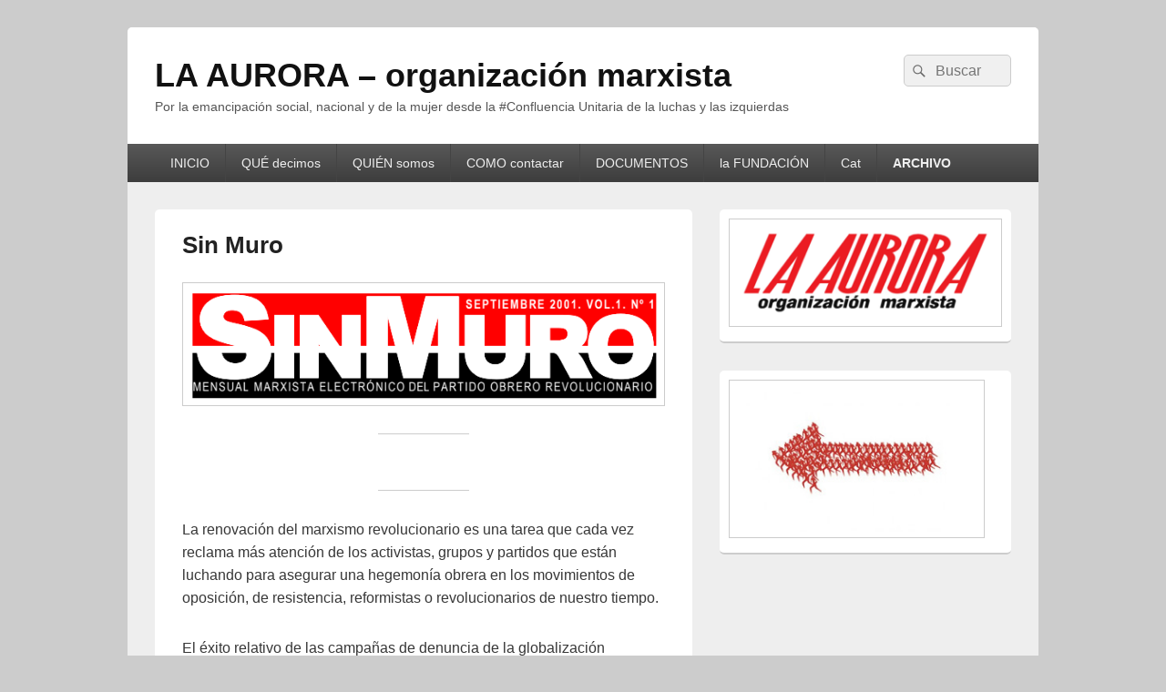

--- FILE ---
content_type: text/html; charset=UTF-8
request_url: https://lauroraom.es/sin-muro/
body_size: 13159
content:
<!DOCTYPE html>

<html lang="es">

<head>
    <meta charset="UTF-8" />
    <meta name="viewport" content="width=device-width, initial-scale=1">
    <link rel="profile" href="http://gmpg.org/xfn/11" />
    <link rel="pingback" href="https://lauroraom.es/xmlrpc.php" />
    <title>Sin Muro &#8211; LA AURORA &#8211;  organización marxista</title>
<meta name='robots' content='max-image-preview:large' />
<link rel="alternate" type="application/rss+xml" title="LA AURORA -  organización marxista &raquo; Feed" href="https://lauroraom.es/feed/" />
<link rel="alternate" type="application/rss+xml" title="LA AURORA -  organización marxista &raquo; Feed de los comentarios" href="https://lauroraom.es/comments/feed/" />
<link rel="alternate" title="oEmbed (JSON)" type="application/json+oembed" href="https://lauroraom.es/wp-json/oembed/1.0/embed?url=https%3A%2F%2Flauroraom.es%2Fsin-muro%2F" />
<link rel="alternate" title="oEmbed (XML)" type="text/xml+oembed" href="https://lauroraom.es/wp-json/oembed/1.0/embed?url=https%3A%2F%2Flauroraom.es%2Fsin-muro%2F&#038;format=xml" />
<style id='wp-img-auto-sizes-contain-inline-css' type='text/css'>
img:is([sizes=auto i],[sizes^="auto," i]){contain-intrinsic-size:3000px 1500px}
/*# sourceURL=wp-img-auto-sizes-contain-inline-css */
</style>
<style id='wp-emoji-styles-inline-css' type='text/css'>

	img.wp-smiley, img.emoji {
		display: inline !important;
		border: none !important;
		box-shadow: none !important;
		height: 1em !important;
		width: 1em !important;
		margin: 0 0.07em !important;
		vertical-align: -0.1em !important;
		background: none !important;
		padding: 0 !important;
	}
/*# sourceURL=wp-emoji-styles-inline-css */
</style>
<style id='wp-block-library-inline-css' type='text/css'>
:root{--wp-block-synced-color:#7a00df;--wp-block-synced-color--rgb:122,0,223;--wp-bound-block-color:var(--wp-block-synced-color);--wp-editor-canvas-background:#ddd;--wp-admin-theme-color:#007cba;--wp-admin-theme-color--rgb:0,124,186;--wp-admin-theme-color-darker-10:#006ba1;--wp-admin-theme-color-darker-10--rgb:0,107,160.5;--wp-admin-theme-color-darker-20:#005a87;--wp-admin-theme-color-darker-20--rgb:0,90,135;--wp-admin-border-width-focus:2px}@media (min-resolution:192dpi){:root{--wp-admin-border-width-focus:1.5px}}.wp-element-button{cursor:pointer}:root .has-very-light-gray-background-color{background-color:#eee}:root .has-very-dark-gray-background-color{background-color:#313131}:root .has-very-light-gray-color{color:#eee}:root .has-very-dark-gray-color{color:#313131}:root .has-vivid-green-cyan-to-vivid-cyan-blue-gradient-background{background:linear-gradient(135deg,#00d084,#0693e3)}:root .has-purple-crush-gradient-background{background:linear-gradient(135deg,#34e2e4,#4721fb 50%,#ab1dfe)}:root .has-hazy-dawn-gradient-background{background:linear-gradient(135deg,#faaca8,#dad0ec)}:root .has-subdued-olive-gradient-background{background:linear-gradient(135deg,#fafae1,#67a671)}:root .has-atomic-cream-gradient-background{background:linear-gradient(135deg,#fdd79a,#004a59)}:root .has-nightshade-gradient-background{background:linear-gradient(135deg,#330968,#31cdcf)}:root .has-midnight-gradient-background{background:linear-gradient(135deg,#020381,#2874fc)}:root{--wp--preset--font-size--normal:16px;--wp--preset--font-size--huge:42px}.has-regular-font-size{font-size:1em}.has-larger-font-size{font-size:2.625em}.has-normal-font-size{font-size:var(--wp--preset--font-size--normal)}.has-huge-font-size{font-size:var(--wp--preset--font-size--huge)}.has-text-align-center{text-align:center}.has-text-align-left{text-align:left}.has-text-align-right{text-align:right}.has-fit-text{white-space:nowrap!important}#end-resizable-editor-section{display:none}.aligncenter{clear:both}.items-justified-left{justify-content:flex-start}.items-justified-center{justify-content:center}.items-justified-right{justify-content:flex-end}.items-justified-space-between{justify-content:space-between}.screen-reader-text{border:0;clip-path:inset(50%);height:1px;margin:-1px;overflow:hidden;padding:0;position:absolute;width:1px;word-wrap:normal!important}.screen-reader-text:focus{background-color:#ddd;clip-path:none;color:#444;display:block;font-size:1em;height:auto;left:5px;line-height:normal;padding:15px 23px 14px;text-decoration:none;top:5px;width:auto;z-index:100000}html :where(.has-border-color){border-style:solid}html :where([style*=border-top-color]){border-top-style:solid}html :where([style*=border-right-color]){border-right-style:solid}html :where([style*=border-bottom-color]){border-bottom-style:solid}html :where([style*=border-left-color]){border-left-style:solid}html :where([style*=border-width]){border-style:solid}html :where([style*=border-top-width]){border-top-style:solid}html :where([style*=border-right-width]){border-right-style:solid}html :where([style*=border-bottom-width]){border-bottom-style:solid}html :where([style*=border-left-width]){border-left-style:solid}html :where(img[class*=wp-image-]){height:auto;max-width:100%}:where(figure){margin:0 0 1em}html :where(.is-position-sticky){--wp-admin--admin-bar--position-offset:var(--wp-admin--admin-bar--height,0px)}@media screen and (max-width:600px){html :where(.is-position-sticky){--wp-admin--admin-bar--position-offset:0px}}

/*# sourceURL=wp-block-library-inline-css */
</style><style id='wp-block-image-inline-css' type='text/css'>
.wp-block-image>a,.wp-block-image>figure>a{display:inline-block}.wp-block-image img{box-sizing:border-box;height:auto;max-width:100%;vertical-align:bottom}@media not (prefers-reduced-motion){.wp-block-image img.hide{visibility:hidden}.wp-block-image img.show{animation:show-content-image .4s}}.wp-block-image[style*=border-radius] img,.wp-block-image[style*=border-radius]>a{border-radius:inherit}.wp-block-image.has-custom-border img{box-sizing:border-box}.wp-block-image.aligncenter{text-align:center}.wp-block-image.alignfull>a,.wp-block-image.alignwide>a{width:100%}.wp-block-image.alignfull img,.wp-block-image.alignwide img{height:auto;width:100%}.wp-block-image .aligncenter,.wp-block-image .alignleft,.wp-block-image .alignright,.wp-block-image.aligncenter,.wp-block-image.alignleft,.wp-block-image.alignright{display:table}.wp-block-image .aligncenter>figcaption,.wp-block-image .alignleft>figcaption,.wp-block-image .alignright>figcaption,.wp-block-image.aligncenter>figcaption,.wp-block-image.alignleft>figcaption,.wp-block-image.alignright>figcaption{caption-side:bottom;display:table-caption}.wp-block-image .alignleft{float:left;margin:.5em 1em .5em 0}.wp-block-image .alignright{float:right;margin:.5em 0 .5em 1em}.wp-block-image .aligncenter{margin-left:auto;margin-right:auto}.wp-block-image :where(figcaption){margin-bottom:1em;margin-top:.5em}.wp-block-image.is-style-circle-mask img{border-radius:9999px}@supports ((-webkit-mask-image:none) or (mask-image:none)) or (-webkit-mask-image:none){.wp-block-image.is-style-circle-mask img{border-radius:0;-webkit-mask-image:url('data:image/svg+xml;utf8,<svg viewBox="0 0 100 100" xmlns="http://www.w3.org/2000/svg"><circle cx="50" cy="50" r="50"/></svg>');mask-image:url('data:image/svg+xml;utf8,<svg viewBox="0 0 100 100" xmlns="http://www.w3.org/2000/svg"><circle cx="50" cy="50" r="50"/></svg>');mask-mode:alpha;-webkit-mask-position:center;mask-position:center;-webkit-mask-repeat:no-repeat;mask-repeat:no-repeat;-webkit-mask-size:contain;mask-size:contain}}:root :where(.wp-block-image.is-style-rounded img,.wp-block-image .is-style-rounded img){border-radius:9999px}.wp-block-image figure{margin:0}.wp-lightbox-container{display:flex;flex-direction:column;position:relative}.wp-lightbox-container img{cursor:zoom-in}.wp-lightbox-container img:hover+button{opacity:1}.wp-lightbox-container button{align-items:center;backdrop-filter:blur(16px) saturate(180%);background-color:#5a5a5a40;border:none;border-radius:4px;cursor:zoom-in;display:flex;height:20px;justify-content:center;opacity:0;padding:0;position:absolute;right:16px;text-align:center;top:16px;width:20px;z-index:100}@media not (prefers-reduced-motion){.wp-lightbox-container button{transition:opacity .2s ease}}.wp-lightbox-container button:focus-visible{outline:3px auto #5a5a5a40;outline:3px auto -webkit-focus-ring-color;outline-offset:3px}.wp-lightbox-container button:hover{cursor:pointer;opacity:1}.wp-lightbox-container button:focus{opacity:1}.wp-lightbox-container button:focus,.wp-lightbox-container button:hover,.wp-lightbox-container button:not(:hover):not(:active):not(.has-background){background-color:#5a5a5a40;border:none}.wp-lightbox-overlay{box-sizing:border-box;cursor:zoom-out;height:100vh;left:0;overflow:hidden;position:fixed;top:0;visibility:hidden;width:100%;z-index:100000}.wp-lightbox-overlay .close-button{align-items:center;cursor:pointer;display:flex;justify-content:center;min-height:40px;min-width:40px;padding:0;position:absolute;right:calc(env(safe-area-inset-right) + 16px);top:calc(env(safe-area-inset-top) + 16px);z-index:5000000}.wp-lightbox-overlay .close-button:focus,.wp-lightbox-overlay .close-button:hover,.wp-lightbox-overlay .close-button:not(:hover):not(:active):not(.has-background){background:none;border:none}.wp-lightbox-overlay .lightbox-image-container{height:var(--wp--lightbox-container-height);left:50%;overflow:hidden;position:absolute;top:50%;transform:translate(-50%,-50%);transform-origin:top left;width:var(--wp--lightbox-container-width);z-index:9999999999}.wp-lightbox-overlay .wp-block-image{align-items:center;box-sizing:border-box;display:flex;height:100%;justify-content:center;margin:0;position:relative;transform-origin:0 0;width:100%;z-index:3000000}.wp-lightbox-overlay .wp-block-image img{height:var(--wp--lightbox-image-height);min-height:var(--wp--lightbox-image-height);min-width:var(--wp--lightbox-image-width);width:var(--wp--lightbox-image-width)}.wp-lightbox-overlay .wp-block-image figcaption{display:none}.wp-lightbox-overlay button{background:none;border:none}.wp-lightbox-overlay .scrim{background-color:#fff;height:100%;opacity:.9;position:absolute;width:100%;z-index:2000000}.wp-lightbox-overlay.active{visibility:visible}@media not (prefers-reduced-motion){.wp-lightbox-overlay.active{animation:turn-on-visibility .25s both}.wp-lightbox-overlay.active img{animation:turn-on-visibility .35s both}.wp-lightbox-overlay.show-closing-animation:not(.active){animation:turn-off-visibility .35s both}.wp-lightbox-overlay.show-closing-animation:not(.active) img{animation:turn-off-visibility .25s both}.wp-lightbox-overlay.zoom.active{animation:none;opacity:1;visibility:visible}.wp-lightbox-overlay.zoom.active .lightbox-image-container{animation:lightbox-zoom-in .4s}.wp-lightbox-overlay.zoom.active .lightbox-image-container img{animation:none}.wp-lightbox-overlay.zoom.active .scrim{animation:turn-on-visibility .4s forwards}.wp-lightbox-overlay.zoom.show-closing-animation:not(.active){animation:none}.wp-lightbox-overlay.zoom.show-closing-animation:not(.active) .lightbox-image-container{animation:lightbox-zoom-out .4s}.wp-lightbox-overlay.zoom.show-closing-animation:not(.active) .lightbox-image-container img{animation:none}.wp-lightbox-overlay.zoom.show-closing-animation:not(.active) .scrim{animation:turn-off-visibility .4s forwards}}@keyframes show-content-image{0%{visibility:hidden}99%{visibility:hidden}to{visibility:visible}}@keyframes turn-on-visibility{0%{opacity:0}to{opacity:1}}@keyframes turn-off-visibility{0%{opacity:1;visibility:visible}99%{opacity:0;visibility:visible}to{opacity:0;visibility:hidden}}@keyframes lightbox-zoom-in{0%{transform:translate(calc((-100vw + var(--wp--lightbox-scrollbar-width))/2 + var(--wp--lightbox-initial-left-position)),calc(-50vh + var(--wp--lightbox-initial-top-position))) scale(var(--wp--lightbox-scale))}to{transform:translate(-50%,-50%) scale(1)}}@keyframes lightbox-zoom-out{0%{transform:translate(-50%,-50%) scale(1);visibility:visible}99%{visibility:visible}to{transform:translate(calc((-100vw + var(--wp--lightbox-scrollbar-width))/2 + var(--wp--lightbox-initial-left-position)),calc(-50vh + var(--wp--lightbox-initial-top-position))) scale(var(--wp--lightbox-scale));visibility:hidden}}
/*# sourceURL=https://lauroraom.es/wp-includes/blocks/image/style.min.css */
</style>
<style id='wp-block-image-theme-inline-css' type='text/css'>
:root :where(.wp-block-image figcaption){color:#555;font-size:13px;text-align:center}.is-dark-theme :root :where(.wp-block-image figcaption){color:#ffffffa6}.wp-block-image{margin:0 0 1em}
/*# sourceURL=https://lauroraom.es/wp-includes/blocks/image/theme.min.css */
</style>
<style id='wp-block-list-inline-css' type='text/css'>
ol,ul{box-sizing:border-box}:root :where(.wp-block-list.has-background){padding:1.25em 2.375em}
/*# sourceURL=https://lauroraom.es/wp-includes/blocks/list/style.min.css */
</style>
<style id='wp-block-paragraph-inline-css' type='text/css'>
.is-small-text{font-size:.875em}.is-regular-text{font-size:1em}.is-large-text{font-size:2.25em}.is-larger-text{font-size:3em}.has-drop-cap:not(:focus):first-letter{float:left;font-size:8.4em;font-style:normal;font-weight:100;line-height:.68;margin:.05em .1em 0 0;text-transform:uppercase}body.rtl .has-drop-cap:not(:focus):first-letter{float:none;margin-left:.1em}p.has-drop-cap.has-background{overflow:hidden}:root :where(p.has-background){padding:1.25em 2.375em}:where(p.has-text-color:not(.has-link-color)) a{color:inherit}p.has-text-align-left[style*="writing-mode:vertical-lr"],p.has-text-align-right[style*="writing-mode:vertical-rl"]{rotate:180deg}
/*# sourceURL=https://lauroraom.es/wp-includes/blocks/paragraph/style.min.css */
</style>
<style id='wp-block-separator-inline-css' type='text/css'>
@charset "UTF-8";.wp-block-separator{border:none;border-top:2px solid}:root :where(.wp-block-separator.is-style-dots){height:auto;line-height:1;text-align:center}:root :where(.wp-block-separator.is-style-dots):before{color:currentColor;content:"···";font-family:serif;font-size:1.5em;letter-spacing:2em;padding-left:2em}.wp-block-separator.is-style-dots{background:none!important;border:none!important}
/*# sourceURL=https://lauroraom.es/wp-includes/blocks/separator/style.min.css */
</style>
<style id='wp-block-separator-theme-inline-css' type='text/css'>
.wp-block-separator.has-css-opacity{opacity:.4}.wp-block-separator{border:none;border-bottom:2px solid;margin-left:auto;margin-right:auto}.wp-block-separator.has-alpha-channel-opacity{opacity:1}.wp-block-separator:not(.is-style-wide):not(.is-style-dots){width:100px}.wp-block-separator.has-background:not(.is-style-dots){border-bottom:none;height:1px}.wp-block-separator.has-background:not(.is-style-wide):not(.is-style-dots){height:2px}
/*# sourceURL=https://lauroraom.es/wp-includes/blocks/separator/theme.min.css */
</style>
<style id='global-styles-inline-css' type='text/css'>
:root{--wp--preset--aspect-ratio--square: 1;--wp--preset--aspect-ratio--4-3: 4/3;--wp--preset--aspect-ratio--3-4: 3/4;--wp--preset--aspect-ratio--3-2: 3/2;--wp--preset--aspect-ratio--2-3: 2/3;--wp--preset--aspect-ratio--16-9: 16/9;--wp--preset--aspect-ratio--9-16: 9/16;--wp--preset--color--black: #000000;--wp--preset--color--cyan-bluish-gray: #abb8c3;--wp--preset--color--white: #ffffff;--wp--preset--color--pale-pink: #f78da7;--wp--preset--color--vivid-red: #cf2e2e;--wp--preset--color--luminous-vivid-orange: #ff6900;--wp--preset--color--luminous-vivid-amber: #fcb900;--wp--preset--color--light-green-cyan: #7bdcb5;--wp--preset--color--vivid-green-cyan: #00d084;--wp--preset--color--pale-cyan-blue: #8ed1fc;--wp--preset--color--vivid-cyan-blue: #0693e3;--wp--preset--color--vivid-purple: #9b51e0;--wp--preset--color--dark-gray: #373737;--wp--preset--color--medium-gray: #cccccc;--wp--preset--color--light-gray: #eeeeee;--wp--preset--color--blue: #1982d1;--wp--preset--gradient--vivid-cyan-blue-to-vivid-purple: linear-gradient(135deg,rgb(6,147,227) 0%,rgb(155,81,224) 100%);--wp--preset--gradient--light-green-cyan-to-vivid-green-cyan: linear-gradient(135deg,rgb(122,220,180) 0%,rgb(0,208,130) 100%);--wp--preset--gradient--luminous-vivid-amber-to-luminous-vivid-orange: linear-gradient(135deg,rgb(252,185,0) 0%,rgb(255,105,0) 100%);--wp--preset--gradient--luminous-vivid-orange-to-vivid-red: linear-gradient(135deg,rgb(255,105,0) 0%,rgb(207,46,46) 100%);--wp--preset--gradient--very-light-gray-to-cyan-bluish-gray: linear-gradient(135deg,rgb(238,238,238) 0%,rgb(169,184,195) 100%);--wp--preset--gradient--cool-to-warm-spectrum: linear-gradient(135deg,rgb(74,234,220) 0%,rgb(151,120,209) 20%,rgb(207,42,186) 40%,rgb(238,44,130) 60%,rgb(251,105,98) 80%,rgb(254,248,76) 100%);--wp--preset--gradient--blush-light-purple: linear-gradient(135deg,rgb(255,206,236) 0%,rgb(152,150,240) 100%);--wp--preset--gradient--blush-bordeaux: linear-gradient(135deg,rgb(254,205,165) 0%,rgb(254,45,45) 50%,rgb(107,0,62) 100%);--wp--preset--gradient--luminous-dusk: linear-gradient(135deg,rgb(255,203,112) 0%,rgb(199,81,192) 50%,rgb(65,88,208) 100%);--wp--preset--gradient--pale-ocean: linear-gradient(135deg,rgb(255,245,203) 0%,rgb(182,227,212) 50%,rgb(51,167,181) 100%);--wp--preset--gradient--electric-grass: linear-gradient(135deg,rgb(202,248,128) 0%,rgb(113,206,126) 100%);--wp--preset--gradient--midnight: linear-gradient(135deg,rgb(2,3,129) 0%,rgb(40,116,252) 100%);--wp--preset--font-size--small: 14px;--wp--preset--font-size--medium: 20px;--wp--preset--font-size--large: 24px;--wp--preset--font-size--x-large: 42px;--wp--preset--font-size--normal: 16px;--wp--preset--font-size--huge: 26px;--wp--preset--spacing--20: 0.44rem;--wp--preset--spacing--30: 0.67rem;--wp--preset--spacing--40: 1rem;--wp--preset--spacing--50: 1.5rem;--wp--preset--spacing--60: 2.25rem;--wp--preset--spacing--70: 3.38rem;--wp--preset--spacing--80: 5.06rem;--wp--preset--shadow--natural: 6px 6px 9px rgba(0, 0, 0, 0.2);--wp--preset--shadow--deep: 12px 12px 50px rgba(0, 0, 0, 0.4);--wp--preset--shadow--sharp: 6px 6px 0px rgba(0, 0, 0, 0.2);--wp--preset--shadow--outlined: 6px 6px 0px -3px rgb(255, 255, 255), 6px 6px rgb(0, 0, 0);--wp--preset--shadow--crisp: 6px 6px 0px rgb(0, 0, 0);}:where(.is-layout-flex){gap: 0.5em;}:where(.is-layout-grid){gap: 0.5em;}body .is-layout-flex{display: flex;}.is-layout-flex{flex-wrap: wrap;align-items: center;}.is-layout-flex > :is(*, div){margin: 0;}body .is-layout-grid{display: grid;}.is-layout-grid > :is(*, div){margin: 0;}:where(.wp-block-columns.is-layout-flex){gap: 2em;}:where(.wp-block-columns.is-layout-grid){gap: 2em;}:where(.wp-block-post-template.is-layout-flex){gap: 1.25em;}:where(.wp-block-post-template.is-layout-grid){gap: 1.25em;}.has-black-color{color: var(--wp--preset--color--black) !important;}.has-cyan-bluish-gray-color{color: var(--wp--preset--color--cyan-bluish-gray) !important;}.has-white-color{color: var(--wp--preset--color--white) !important;}.has-pale-pink-color{color: var(--wp--preset--color--pale-pink) !important;}.has-vivid-red-color{color: var(--wp--preset--color--vivid-red) !important;}.has-luminous-vivid-orange-color{color: var(--wp--preset--color--luminous-vivid-orange) !important;}.has-luminous-vivid-amber-color{color: var(--wp--preset--color--luminous-vivid-amber) !important;}.has-light-green-cyan-color{color: var(--wp--preset--color--light-green-cyan) !important;}.has-vivid-green-cyan-color{color: var(--wp--preset--color--vivid-green-cyan) !important;}.has-pale-cyan-blue-color{color: var(--wp--preset--color--pale-cyan-blue) !important;}.has-vivid-cyan-blue-color{color: var(--wp--preset--color--vivid-cyan-blue) !important;}.has-vivid-purple-color{color: var(--wp--preset--color--vivid-purple) !important;}.has-black-background-color{background-color: var(--wp--preset--color--black) !important;}.has-cyan-bluish-gray-background-color{background-color: var(--wp--preset--color--cyan-bluish-gray) !important;}.has-white-background-color{background-color: var(--wp--preset--color--white) !important;}.has-pale-pink-background-color{background-color: var(--wp--preset--color--pale-pink) !important;}.has-vivid-red-background-color{background-color: var(--wp--preset--color--vivid-red) !important;}.has-luminous-vivid-orange-background-color{background-color: var(--wp--preset--color--luminous-vivid-orange) !important;}.has-luminous-vivid-amber-background-color{background-color: var(--wp--preset--color--luminous-vivid-amber) !important;}.has-light-green-cyan-background-color{background-color: var(--wp--preset--color--light-green-cyan) !important;}.has-vivid-green-cyan-background-color{background-color: var(--wp--preset--color--vivid-green-cyan) !important;}.has-pale-cyan-blue-background-color{background-color: var(--wp--preset--color--pale-cyan-blue) !important;}.has-vivid-cyan-blue-background-color{background-color: var(--wp--preset--color--vivid-cyan-blue) !important;}.has-vivid-purple-background-color{background-color: var(--wp--preset--color--vivid-purple) !important;}.has-black-border-color{border-color: var(--wp--preset--color--black) !important;}.has-cyan-bluish-gray-border-color{border-color: var(--wp--preset--color--cyan-bluish-gray) !important;}.has-white-border-color{border-color: var(--wp--preset--color--white) !important;}.has-pale-pink-border-color{border-color: var(--wp--preset--color--pale-pink) !important;}.has-vivid-red-border-color{border-color: var(--wp--preset--color--vivid-red) !important;}.has-luminous-vivid-orange-border-color{border-color: var(--wp--preset--color--luminous-vivid-orange) !important;}.has-luminous-vivid-amber-border-color{border-color: var(--wp--preset--color--luminous-vivid-amber) !important;}.has-light-green-cyan-border-color{border-color: var(--wp--preset--color--light-green-cyan) !important;}.has-vivid-green-cyan-border-color{border-color: var(--wp--preset--color--vivid-green-cyan) !important;}.has-pale-cyan-blue-border-color{border-color: var(--wp--preset--color--pale-cyan-blue) !important;}.has-vivid-cyan-blue-border-color{border-color: var(--wp--preset--color--vivid-cyan-blue) !important;}.has-vivid-purple-border-color{border-color: var(--wp--preset--color--vivid-purple) !important;}.has-vivid-cyan-blue-to-vivid-purple-gradient-background{background: var(--wp--preset--gradient--vivid-cyan-blue-to-vivid-purple) !important;}.has-light-green-cyan-to-vivid-green-cyan-gradient-background{background: var(--wp--preset--gradient--light-green-cyan-to-vivid-green-cyan) !important;}.has-luminous-vivid-amber-to-luminous-vivid-orange-gradient-background{background: var(--wp--preset--gradient--luminous-vivid-amber-to-luminous-vivid-orange) !important;}.has-luminous-vivid-orange-to-vivid-red-gradient-background{background: var(--wp--preset--gradient--luminous-vivid-orange-to-vivid-red) !important;}.has-very-light-gray-to-cyan-bluish-gray-gradient-background{background: var(--wp--preset--gradient--very-light-gray-to-cyan-bluish-gray) !important;}.has-cool-to-warm-spectrum-gradient-background{background: var(--wp--preset--gradient--cool-to-warm-spectrum) !important;}.has-blush-light-purple-gradient-background{background: var(--wp--preset--gradient--blush-light-purple) !important;}.has-blush-bordeaux-gradient-background{background: var(--wp--preset--gradient--blush-bordeaux) !important;}.has-luminous-dusk-gradient-background{background: var(--wp--preset--gradient--luminous-dusk) !important;}.has-pale-ocean-gradient-background{background: var(--wp--preset--gradient--pale-ocean) !important;}.has-electric-grass-gradient-background{background: var(--wp--preset--gradient--electric-grass) !important;}.has-midnight-gradient-background{background: var(--wp--preset--gradient--midnight) !important;}.has-small-font-size{font-size: var(--wp--preset--font-size--small) !important;}.has-medium-font-size{font-size: var(--wp--preset--font-size--medium) !important;}.has-large-font-size{font-size: var(--wp--preset--font-size--large) !important;}.has-x-large-font-size{font-size: var(--wp--preset--font-size--x-large) !important;}
/*# sourceURL=global-styles-inline-css */
</style>

<style id='classic-theme-styles-inline-css' type='text/css'>
/*! This file is auto-generated */
.wp-block-button__link{color:#fff;background-color:#32373c;border-radius:9999px;box-shadow:none;text-decoration:none;padding:calc(.667em + 2px) calc(1.333em + 2px);font-size:1.125em}.wp-block-file__button{background:#32373c;color:#fff;text-decoration:none}
/*# sourceURL=/wp-includes/css/classic-themes.min.css */
</style>
<link rel='stylesheet' id='contact-form-7-css' href='https://lauroraom.es/wp-content/plugins/contact-form-7/includes/css/styles.css?ver=6.1.4' type='text/css' media='all' />
<link rel='stylesheet' id='genericons-css' href='https://lauroraom.es/wp-content/themes/catch-box/genericons/genericons.css?ver=3.4.1' type='text/css' media='all' />
<link rel='stylesheet' id='catchbox-style-css' href='https://lauroraom.es/wp-content/themes/catch-box/style.css?ver=20251224-81035' type='text/css' media='all' />
<link rel='stylesheet' id='catchbox-block-style-css' href='https://lauroraom.es/wp-content/themes/catch-box/css/blocks.css?ver=1.0' type='text/css' media='all' />
<script type="text/javascript" src="https://lauroraom.es/wp-includes/js/jquery/jquery.min.js?ver=3.7.1" id="jquery-core-js"></script>
<script type="text/javascript" src="https://lauroraom.es/wp-includes/js/jquery/jquery-migrate.min.js?ver=3.4.1" id="jquery-migrate-js"></script>
<script type="text/javascript" id="catchbox-menu-js-extra">
/* <![CDATA[ */
var screenReaderText = {"expand":"ampliar el men\u00fa hijo","collapse":"contraer el men\u00fa hijo"};
//# sourceURL=catchbox-menu-js-extra
/* ]]> */
</script>
<script type="text/javascript" src="https://lauroraom.es/wp-content/themes/catch-box/js/menu.min.js?ver=2.1.1.1" id="catchbox-menu-js"></script>
<link rel="https://api.w.org/" href="https://lauroraom.es/wp-json/" /><link rel="alternate" title="JSON" type="application/json" href="https://lauroraom.es/wp-json/wp/v2/pages/748" /><link rel="EditURI" type="application/rsd+xml" title="RSD" href="https://lauroraom.es/xmlrpc.php?rsd" />

<link rel="canonical" href="https://lauroraom.es/sin-muro/" />
<link rel='shortlink' href='https://lauroraom.es/?p=748' />
<link rel="icon" href="https://lauroraom.es/files/2018/07/cropped-fletxa-32x32.png" sizes="32x32" />
<link rel="icon" href="https://lauroraom.es/files/2018/07/cropped-fletxa-192x192.png" sizes="192x192" />
<link rel="apple-touch-icon" href="https://lauroraom.es/files/2018/07/cropped-fletxa-180x180.png" />
<meta name="msapplication-TileImage" content="https://lauroraom.es/files/2018/07/cropped-fletxa-270x270.png" />
				<style type="text/css" id="c4wp-checkout-css">
					.woocommerce-checkout .c4wp_captcha_field {
						margin-bottom: 10px;
						margin-top: 15px;
						position: relative;
						display: inline-block;
					}
				</style>
							<style type="text/css" id="c4wp-v3-lp-form-css">
				.login #login, .login #lostpasswordform {
					min-width: 350px !important;
				}
				.wpforms-field-c4wp iframe {
					width: 100% !important;
				}
			</style>
			</head>

<body class="wp-singular page-template-default page page-id-748 wp-embed-responsive wp-theme-catch-box right-sidebar one-menu header-image-top">

    
    
    <div id="page" class="hfeed site">

        <a href="#main" class="skip-link screen-reader-text">Saltar al contenido</a>
        <header id="branding" role="banner">

            
            <div id="header-content" class="clearfix">

                <div class="logo-wrap clearfix">	<div id="hgroup" class="site-details">
					<p id="site-title"><a href="https://lauroraom.es/" rel="home">LA AURORA &#8211;  organización marxista</a></p>
					<p id="site-description">Por la emancipación social, nacional y de la mujer desde la #Confluencia Unitaria de la luchas y las izquierdas</p>
			
   	</div><!-- #hgroup -->
</div><!-- .logo-wrap -->	<form role="search" method="get" class="searchform" action="https://lauroraom.es/">
		<label>
			<span class="screen-reader-text">Buscar por:</span>
			<input type="search" class="search-field" placeholder="Buscar" value="" name="s" title="Buscar por:" />
		</label>
		<button type="submit" class="search-submit"><span class="screen-reader-text">Buscar</span></button>
	</form>

            </div><!-- #header-content -->

                <div class="menu-access-wrap mobile-header-menu clearfix">
        <div id="mobile-header-left-menu" class="mobile-menu-anchor primary-menu">
            <a href="#mobile-header-left-nav" id="menu-toggle-primary" class="genericon genericon-menu">
                <span class="mobile-menu-text">Menú</span>
            </a>
        </div><!-- #mobile-header-left-menu -->
            
        
        <div id="site-header-menu-primary" class="site-header-menu">
            <nav id="access" class="main-navigation menu-focus" role="navigation" aria-label="Menú principal">
            
                <h3 class="screen-reader-text">Menú principal</h3>
                <div class="menu-header-container"><ul class="menu"><li id="menu-item-47" class="menu-item menu-item-type-post_type menu-item-object-page menu-item-home menu-item-47"><a href="https://lauroraom.es/">INICIO</a></li>
<li id="menu-item-46" class="menu-item menu-item-type-post_type menu-item-object-page menu-item-46"><a href="https://lauroraom.es/que-decimos/">QUÉ decimos</a></li>
<li id="menu-item-45" class="menu-item menu-item-type-post_type menu-item-object-page menu-item-45"><a href="https://lauroraom.es/quien-somos/">QUIÉN somos</a></li>
<li id="menu-item-44" class="menu-item menu-item-type-post_type menu-item-object-page menu-item-44"><a href="https://lauroraom.es/como-contactar/">COMO contactar</a></li>
<li id="menu-item-43" class="menu-item menu-item-type-post_type menu-item-object-page menu-item-43"><a href="https://lauroraom.es/documentos/">DOCUMENTOS</a></li>
<li id="menu-item-42" class="menu-item menu-item-type-post_type menu-item-object-page menu-item-42"><a href="https://lauroraom.es/la-fundacion/">la FUNDACIÓN</a></li>
<li id="menu-item-141" class="menu-item menu-item-type-custom menu-item-object-custom menu-item-141"><a href="http://lauroraom.cat">Cat</a></li>
<li id="menu-item-1143" class="menu-item menu-item-type-post_type menu-item-object-page current-menu-ancestor current-menu-parent current_page_parent current_page_ancestor menu-item-has-children menu-item-1143"><a href="https://lauroraom.es/archivo/">ARCHIVO</a>
<ul class="sub-menu">
	<li id="menu-item-1144" class="menu-item menu-item-type-post_type menu-item-object-page menu-item-1144"><a href="https://lauroraom.es/la-aurora/">LA AURORA</a></li>
	<li id="menu-item-984" class="menu-item menu-item-type-post_type menu-item-object-page current-menu-item page_item page-item-748 current_page_item menu-item-984"><a href="https://lauroraom.es/sin-muro/" aria-current="page">Sin Muro</a></li>
</ul>
</li>
</ul></div>            </nav><!-- #access -->
        </div><!-- .site-header-menu -->

            </div><!-- .menu-access-wrap -->
    
        </header><!-- #branding -->

        
        
        <div id="main" class="clearfix">

            
            <div id="primary" class="content-area">

                
                <div id="content" role="main">
                    
				
					
<article id="post-748" class="post-748 page type-page status-publish hentry">
	<header class="entry-header">
		<h1 class="entry-title">Sin Muro</h1>
	</header><!-- .entry-header -->

	<div class="entry-content">
		
<div class="wp-block-image"><figure class="aligncenter size-large"><img fetchpriority="high" decoding="async" width="592" height="140" src="https://lauroraom.es/files/2020/05/Sin-Muro-prova-2.png" alt="" class="wp-image-988" srcset="https://lauroraom.es/files/2020/05/Sin-Muro-prova-2.png 592w, https://lauroraom.es/files/2020/05/Sin-Muro-prova-2-300x71.png 300w" sizes="(max-width: 592px) 100vw, 592px" /></figure></div>



<p></p>



<hr class="wp-block-separator" />



<hr class="wp-block-separator is-style-dots" />



<hr class="wp-block-separator" />



<p></p>



<p>La renovación del marxismo revolucionario es una tarea que cada vez reclama más atención de los activistas, grupos y partidos que están luchando para asegurar una hegemonía obrera en los movimientos de oposición, de resistencia, reformistas o revolucionarios de nuestro tiempo.</p>



<p>El éxito relativo de las campañas de denuncia de la globalización capitalista también ayuda a una puesta al día del marxismo o una vuelta a su espíritu revolucionario y práctico.</p>



<p>Renovar el marxismo es una tarea colectiva: no hay partido ni tendencia en condiciones de realizarla solo; implica en distintos grados a todo el movimiento obrero de la época, a todo lo que hay en él de más vivo. Pero el sectarismo frena la socialización del esfuerzo, y por tanto frena la renovación del marxismo. El sectarismo es un muro todavía por derribar, aunque haya quedado muy maltrecho después que cayese el de Berlín.</p>



<p>Nuestro propósito es ambicioso: compartimos esta intención colectiva. Pero es también modesto: sabemos la parte que nos toca. Queremos contribuir a renovar el marxismo, empezando <strong>desde abajo</strong>, es decir, contrastando las herramientas “tradicionales” del marxismo revolucionario, que nos siguen pareciendo el primer punto de apoyo, con las tareas políticas más nuevas.</p>



<p>Sin Muro, es nuestro lema.</p>



<p>Sabemos positivamente que el Muro de Berlín fue derribado por el pueblo y que el pueblo no lo echa en falta. Nosotros todavía menos.</p>



<p>El marxismo “protegido” por el Muro no valía gran cosa: era el subproducto burocrático de una revolución socialista que se pudría en un largo callejón sin salida. Viendo las cosas con perspectiva histórica, hacía falta que cayese el Muro de Berlín para que el movimiento obrero tomase conciencia de las transformaciones del capitalismo, y de la total bancarrota del estalinismo y de sus creaciones y criaturas.</p>



<p>No miramos atrás: <strong>que los muertos entierren a los muertos</strong>.</p>



<p>Del marxismo nos interesa rescatar y desarrollar su parte viva, aquella que se ve proyectada por el curso actual de la lucha de clases, cuyas dos grandes referencias son la globalización capitalista y la bancarrota soviética.</p>



<p>Desde Septiembre de 2001 y hasta Marzo de 2012, el Partido Obrero Revolucionario (P.O.R) por iniciativa de Arturo Van den Eynde (Anibal Ramos), publicó esta revista mensual (en formato pdf y distribuida por correo electrónico)</p>



<p>Queremos mantener el esfuerzo de tantas contribuciones mediante este repositorio con las revistas.</p>



<p></p>



<hr class="wp-block-separator" />



<hr class="wp-block-separator is-style-dots" />



<hr class="wp-block-separator" />



<p></p>



<p><strong><em>Presionando sobre cada </em>enlace<em> se abrirá la revista en formato PDF</em></strong></p>



<hr class="wp-block-separator" />



<hr class="wp-block-separator is-style-dots" />



<hr class="wp-block-separator" />



<p></p>



<ul class="wp-block-list"><li><strong><a href="https://lauroraom.es/files/2020/05/SinMuroNº1-0108.pdf">NÚMERO 1, SEPTIEMBRE DE 2001</a></strong></li></ul>



<p></p>



<ul class="wp-block-list"><li><strong><a href="https://lauroraom.es/files/2020/05/SinMuro_02_octubre_2001.pdf">NÚMERO 2, OCTUBRE DE 2001</a></strong></li></ul>



<p></p>



<ul class="wp-block-list"><li><strong><a href="https://lauroraom.es/files/2020/05/sinmuro_03_noviembre_2001.pdf">NÚMERO 3, NOVIEMBRE DE 2001</a></strong></li></ul>



<p></p>



<ul class="wp-block-list"><li><strong><a href="https://lauroraom.es/files/2020/05/sinmuro_04_enero_2002.pdf">NÚMERO 4, ENERO DE 2002</a></strong></li></ul>



<p></p>



<ul class="wp-block-list"><li><strong><a href="https://lauroraom.es/files/2020/05/sinmuro_05_marzo_2002.pdf">NÚMERO 5, MARZO DE 2002</a></strong></li></ul>



<p></p>



<ul class="wp-block-list"><li><strong><a href="https://lauroraom.es/files/2020/05/sinmuro_06_MAYO_2002.pdf">NÚMERO 6, MAYO DE 2002</a></strong></li></ul>



<p></p>



<ul class="wp-block-list"><li><a href="https://lauroraom.es/files/2020/05/SINMURO_07_junio_2002.pdf"><strong>NÚMERO 7, JUNIO DE 2002</strong></a></li></ul>



<p></p>



<ul class="wp-block-list"><li><a href="https://lauroraom.es/files/2020/05/SINMURO_08_septiembre_2002.pdf"><strong>NÚMERO 8, SEPTIEMBRE 2002</strong></a></li></ul>



<p></p>



<ul class="wp-block-list"><li><strong><a href="https://lauroraom.es/files/2020/05/sinmuro_09_octubre_2002.pdf">NÚMERO 9, OCTUBRE DE 2002</a></strong></li></ul>



<p></p>



<ul class="wp-block-list"><li><strong><a href="https://lauroraom.es/files/2020/05/sinmuro_10_NOVIEMBRE_2002.pdf">NÚMERO 10, NOVIEMBRE DE 2002</a></strong></li></ul>



<p></p>



<ul class="wp-block-list"><li><a href="https://lauroraom.es/files/2020/05/SINMURO_11_diciembre_2002.pdf"><strong>NÚMERO 11, DICIEMBRE DE 2002</strong></a></li></ul>



<p></p>



<ul class="wp-block-list"><li><strong><a href="https://lauroraom.es/files/2020/05/sinmuro_12_JULIO_2003.pdf">NÚMERO 12, JULIO 2003</a></strong></li></ul>



<p></p>



<ul class="wp-block-list"><li><strong><a href="https://lauroraom.es/files/2020/05/sinmuro_13_DICIEMBRE_DE_2003.pdf">NÚMERO 13, DICIEMBRE DE 2003</a></strong></li></ul>



<p></p>



<ul class="wp-block-list"><li><strong><a href="https://lauroraom.es/files/2020/05/SinMuro_14_enero_2004.pdf">NÚMERO 14, ENERO DE 2004</a></strong></li></ul>



<p></p>



<ul class="wp-block-list"><li><strong><strong><a href="https://lauroraom.es/files/2020/05/Sinmuro_15_mayo_2004.pdf">NÚMERO 15, MAYO DE 2004</a></strong></strong></li></ul>



<p></p>



<ul class="wp-block-list"><li><strong><a href="https://lauroraom.es/files/2020/05/SinMuro_16_junio_2004.pdf">NÚMERO 16, JUNIO DE 2004</a></strong></li></ul>



<p></p>



<ul class="wp-block-list"><li><strong><a href="https://lauroraom.es/files/2020/05/SinMuro_17_septiembre_2004.pdf">NÚMERO 17, SEPTIEMBRE DE 2004</a></strong></li></ul>



<p></p>



<ul class="wp-block-list"><li><strong><a href="https://lauroraom.es/files/2020/05/SinMuro_18_diciembre_2004.pdf">NÚMERO 18, DICIEMBRE DE 2004</a></strong></li></ul>



<p></p>



<ul class="wp-block-list"><li><strong><strong><a href="https://lauroraom.es/files/2020/05/SinMuro_19_junio_2005.pdf">NÚMERO 19, JUNIO DE 2005</a></strong></strong></li></ul>



<p></p>



<ul class="wp-block-list"><li><strong><a href="https://lauroraom.es/files/2020/05/SinMuro_20_julio_2005.pdf">NÚMERO 20, JULIO DE 2005</a></strong></li></ul>



<p></p>



<ul class="wp-block-list"><li><strong><a href="https://lauroraom.es/files/2020/05/sinmuro_21_enero_2006.pdf">NÚMERO 21, ENERO DE 2006</a></strong></li></ul>



<p></p>



<ul class="wp-block-list"><li><strong><a href="https://lauroraom.es/files/2020/05/SinMuroNº1-0108.pdf">NÚMERO 22, MAYO DE 2006</a></strong></li></ul>



<p></p>



<ul class="wp-block-list"><li><strong><a href="https://lauroraom.es/files/2020/05/SinMuro_24_enero_2007.pdf">NÚMERO 23, ENERO DE 2007</a></strong></li></ul>



<p></p>



<ul class="wp-block-list"><li><strong><a href="https://lauroraom.es/files/2020/05/SinMuro_24_enero_2007-1.pdf">NÚMERO 24, ENERO DE 2007</a></strong></li></ul>



<p></p>



<ul class="wp-block-list"><li><strong><a href="https://lauroraom.es/files/2020/05/SinMuro_25_abril_2007.pdf">NÚMERO 25, ABRIL DE 2007</a></strong></li></ul>



<p></p>



<ul class="wp-block-list"><li><strong><a href="https://lauroraom.es/files/2020/05/SinMuro_26_junio_2007.pdf">NÚMERO 26, JUNIO DE 2007</a></strong></li></ul>



<p></p>



<ul class="wp-block-list"><li><strong><a href="https://lauroraom.es/files/2020/05/SinMuro_28_diciembre_2007.pdf">NÚMERO 28, DICIEMBRE DE 2007</a></strong></li></ul>



<p></p>



<ul class="wp-block-list"><li><strong><a href="https://lauroraom.es/files/2020/05/SinMuro_29_febrero_2008.pdf">NÚMERO 29, FEBRERO DE 2008</a></strong></li></ul>



<p></p>



<ul class="wp-block-list"><li><a href="https://lauroraom.es/files/2020/05/SinMuro_30_mayo_2008.pdf"><strong>NÚMERO 30, MAYO DE 2008</strong></a></li></ul>



<p></p>



<ul class="wp-block-list"><li><a href="https://lauroraom.es/files/2020/05/SinMuro_31_julio_2008.pdf"><strong>NÚMERO 31, JULIO DE 2008</strong></a></li></ul>



<p></p>



<ul class="wp-block-list"><li><strong><a href="https://lauroraom.es/files/2020/05/SinMuroNº1-0108.pdf">NÚMERO 32, NOVIEMBRE DE 2008</a></strong></li></ul>



<p></p>



<ul class="wp-block-list"><li><strong><a href="https://lauroraom.es/files/2020/05/SinMuroNº1-0108.pdf">NÚMERO 33, JUNIO DE 2009</a></strong></li></ul>



<p></p>



<ul class="wp-block-list"><li><strong><a href="https://lauroraom.es/files/2020/05/SinMuro_34_septiembre_2009.pdf">NÚMERO 34, SEPTIEMBRE DE 2009</a></strong></li></ul>



<p></p>



<ul class="wp-block-list"><li><strong><a href="https://lauroraom.es/files/2020/05/SinMuro_35_diciembre_2009.pdf">NÚMERO 35, DICIEMBRE DE 2009</a></strong></li></ul>



<p></p>



<ul class="wp-block-list"><li><strong><a href="https://lauroraom.es/files/2020/05/SinMuro_36_febrero_2010.pdf">NÚMERO 36, FEBRERO DE 2010</a></strong></li></ul>



<p></p>



<ul class="wp-block-list"><li><strong><a href="https://lauroraom.es/files/2020/05/SinMuro_37_marzo_2010.pdf">NÚMERO 37, MARZO DE 2010</a></strong></li></ul>



<p></p>



<ul class="wp-block-list"><li><strong><a href="https://lauroraom.es/files/2020/05/SinMuroNº1-0108.pdf">NÚMERO 38, ABRIL DE 2010</a></strong></li></ul>



<p></p>



<ul class="wp-block-list"><li><strong><a href="https://lauroraom.es/files/2020/05/SinMuro_39_abril_2011.pdf">NÚMERO 39, ABRIL DE 2011</a></strong></li></ul>



<p></p>



<ul class="wp-block-list"><li><strong><a href="https://lauroraom.es/files/2020/05/SinMuro_40_noviembre_2011.pdf">NÚMERO 40, NOVIEMBRE DE 2011</a></strong></li></ul>



<p></p>



<ul class="wp-block-list"><li><strong><a href="https://lauroraom.es/files/2020/05/SinMuro_41_marzo_2012.pdf">NÚMERO 41, MARZO DE 2012</a></strong></li></ul>



<p></p>



<hr class="wp-block-separator" />



<hr class="wp-block-separator is-style-dots" />



<hr class="wp-block-separator" />



<p></p>



<figure class="wp-block-image size-large"><img decoding="async" width="1024" height="200" src="https://lauroraom.es/files/2020/05/cabecera_sinmuro_41-1024x200.png" alt="" class="wp-image-1121" srcset="https://lauroraom.es/files/2020/05/cabecera_sinmuro_41-1024x200.png 1024w, https://lauroraom.es/files/2020/05/cabecera_sinmuro_41-300x58.png 300w, https://lauroraom.es/files/2020/05/cabecera_sinmuro_41-768x150.png 768w, https://lauroraom.es/files/2020/05/cabecera_sinmuro_41-1536x299.png 1536w, https://lauroraom.es/files/2020/05/cabecera_sinmuro_41-820x160.png 820w, https://lauroraom.es/files/2020/05/cabecera_sinmuro_41.png 1678w" sizes="(max-width: 1024px) 100vw, 1024px" /></figure>



<p></p>
			</div><!-- .entry-content -->
	<footer class="entry-meta">
			</footer><!-- .entry-meta -->
</article><!-- #post-748 -->
						<div id="comments">
	
	
	
	
</div><!-- #comments -->
				
		</div><!-- #content -->
        
		            
	</div><!-- #primary -->
    
	    


		<aside id="secondary" class="sidebar widget-area" role="complementary">
			<h2 class="screen-reader-text">El área de widget barra lateral primaria</h2>
			<section id="media_image-3" class="widget widget_media_image"><a href="http://www.lauroraom.es"><img width="300" height="110" src="https://lauroraom.es/files/2020/03/CAP-LA-CAST-72-300x110.png" class="image wp-image-761  attachment-medium size-medium" alt="LA AURORA organización marxista" style="max-width: 100%; height: auto;" decoding="async" loading="lazy" srcset="https://lauroraom.es/files/2020/03/CAP-LA-CAST-72-300x110.png 300w, https://lauroraom.es/files/2020/03/CAP-LA-CAST-72.png 709w" sizes="auto, (max-width: 300px) 100vw, 300px" /></a></section><section id="media_image-2" class="widget widget_media_image"><a href="http://www.lauroraom.es"><img width="281" height="169" src="https://lauroraom.es/files/2018/07/fletxa.png" class="image wp-image-56  attachment-full size-full" alt="" style="max-width: 100%; height: auto;" decoding="async" loading="lazy" /></a></section>		</aside><!-- #secondary .widget-area -->

	</div><!-- #main -->

	
	<footer id="colophon" role="contentinfo">
		<div id="supplementary" class="one">
		<div id="first" class="widget-area" role="complementary">
		<aside id="text-2" class="widget widget_text"><h3 class="widget-title">LA AURORA (organización marxista)</h3>			<div class="textwidget"><p>Por la emancipación social, nacional y de la mujer, desde la #ConfluenciaUnitaria de las luchas y las izquierdas.</p>
<p><strong>Sede: </strong></p>
<p>Plaça Traginers 4, 1r 3a 08002 Barcelona</p>
<p>Telefono: 00 34 689420916</p>
</div>
		</aside><aside id="media_image-9" class="widget widget_media_image"><a href="https://lauroraom.es/files/2021/02/rusia_1917_msalas.pdf"><img width="220" height="300" src="https://lauroraom.es/files/2018/07/SRARUSA-220x300.png" class="image wp-image-51  attachment-medium size-medium" alt="" style="max-width: 100%; height: auto;" decoding="async" loading="lazy" srcset="https://lauroraom.es/files/2018/07/SRARUSA-220x300.png 220w, https://lauroraom.es/files/2018/07/SRARUSA.png 431w" sizes="auto, (max-width: 220px) 100vw, 220px" /></a></aside><aside id="media_image-7" class="widget widget_media_image"><h3 class="widget-title">Libros recomendados</h3><figure style="width: 212px" class="wp-caption alignnone"><a href="https://drive.google.com/file/d/17_dNlx4y04W4ZFe90Bk8Cn9YpLQfDEUC/view?usp=sharing"><img width="212" height="300" src="https://lauroraom.es/files/2020/03/libro-anibal-212x300.png" class="image wp-image-747  attachment-medium size-medium" alt="Escritos de un revolucionario" style="max-width: 100%; height: auto;" decoding="async" loading="lazy" srcset="https://lauroraom.es/files/2020/03/libro-anibal-212x300.png 212w, https://lauroraom.es/files/2020/03/libro-anibal-723x1024.png 723w, https://lauroraom.es/files/2020/03/libro-anibal-768x1087.png 768w, https://lauroraom.es/files/2020/03/libro-anibal-1085x1536.png 1085w, https://lauroraom.es/files/2020/03/libro-anibal-1447x2048.png 1447w, https://lauroraom.es/files/2020/03/libro-anibal-820x1161.png 820w, https://lauroraom.es/files/2020/03/libro-anibal.png 1706w" sizes="auto, (max-width: 212px) 100vw, 212px" /></a><figcaption class="wp-caption-text">Arturo Van Den Eynde
Escritos de un revolucionario
En memoria 1945 - 2003</figcaption></figure></aside><aside id="text-6" class="widget widget_text"><h3 class="widget-title">Donde estamos</h3>			<div class="textwidget"><p>Plaça dels Traginers 4, 1r 3a<br />
08002 Barcelona<br />
Telèfon: 00 34 689420916</p>
</div>
		</aside>	</div><!-- #first .widget-area -->
	
	
	</div><!-- #supplementary -->
        <div id="site-generator" class="clearfix">

            
			<nav class="social-profile" role="navigation" aria-label="Menú de enlaces sociales del pie de página">
 		 		<ul>
				</ul>
			</nav><!-- .social-profile --><div class="copyright">Copyright &copy; 2026 <a href="https://lauroraom.es/" title="LA AURORA &#8211;  organización marxista" ><span>LA AURORA &#8211;  organización marxista</span></a>. Todos los Derechos Reservados. </div><div class="powered"><span class="theme-name">Theme: Catch Box by </span><span class="theme-author"><a href="https://catchthemes.com/" title="Catch Themes">Catch Themes</a></span></div>
        </div> <!-- #site-generator -->

	</footer><!-- #colophon -->

</div><!-- #page -->

<a href="#branding" id="scrollup"><span class="screen-reader-text">Desplazar hacia arriba</span></a>
<script type="speculationrules">
{"prefetch":[{"source":"document","where":{"and":[{"href_matches":"/*"},{"not":{"href_matches":["/wp-*.php","/wp-admin/*","/files/*","/wp-content/*","/wp-content/plugins/*","/wp-content/themes/catch-box/*","/*\\?(.+)"]}},{"not":{"selector_matches":"a[rel~=\"nofollow\"]"}},{"not":{"selector_matches":".no-prefetch, .no-prefetch a"}}]},"eagerness":"conservative"}]}
</script>
<script type="text/javascript" src="https://lauroraom.es/wp-includes/js/dist/hooks.min.js?ver=dd5603f07f9220ed27f1" id="wp-hooks-js"></script>
<script type="text/javascript" src="https://lauroraom.es/wp-includes/js/dist/i18n.min.js?ver=c26c3dc7bed366793375" id="wp-i18n-js"></script>
<script type="text/javascript" id="wp-i18n-js-after">
/* <![CDATA[ */
wp.i18n.setLocaleData( { 'text direction\u0004ltr': [ 'ltr' ] } );
//# sourceURL=wp-i18n-js-after
/* ]]> */
</script>
<script type="text/javascript" src="https://lauroraom.es/wp-content/plugins/contact-form-7/includes/swv/js/index.js?ver=6.1.4" id="swv-js"></script>
<script type="text/javascript" id="contact-form-7-js-translations">
/* <![CDATA[ */
( function( domain, translations ) {
	var localeData = translations.locale_data[ domain ] || translations.locale_data.messages;
	localeData[""].domain = domain;
	wp.i18n.setLocaleData( localeData, domain );
} )( "contact-form-7", {"translation-revision-date":"2025-12-01 15:45:40+0000","generator":"GlotPress\/4.0.3","domain":"messages","locale_data":{"messages":{"":{"domain":"messages","plural-forms":"nplurals=2; plural=n != 1;","lang":"es"},"This contact form is placed in the wrong place.":["Este formulario de contacto est\u00e1 situado en el lugar incorrecto."],"Error:":["Error:"]}},"comment":{"reference":"includes\/js\/index.js"}} );
//# sourceURL=contact-form-7-js-translations
/* ]]> */
</script>
<script type="text/javascript" id="contact-form-7-js-before">
/* <![CDATA[ */
var wpcf7 = {
    "api": {
        "root": "https:\/\/lauroraom.es\/wp-json\/",
        "namespace": "contact-form-7\/v1"
    },
    "cached": 1
};
//# sourceURL=contact-form-7-js-before
/* ]]> */
</script>
<script type="text/javascript" src="https://lauroraom.es/wp-content/plugins/contact-form-7/includes/js/index.js?ver=6.1.4" id="contact-form-7-js"></script>
<script type="text/javascript" src="https://lauroraom.es/wp-content/themes/catch-box/js/skip-link-focus-fix.js?ver=20151112" id="catchbox-skip-link-focus-fix-js"></script>
<script type="text/javascript" src="https://lauroraom.es/wp-content/themes/catch-box/js/catchbox-scrollup.min.js?ver=20072014" id="catchbox-scrollup-js"></script>
<script id="wp-emoji-settings" type="application/json">
{"baseUrl":"https://s.w.org/images/core/emoji/17.0.2/72x72/","ext":".png","svgUrl":"https://s.w.org/images/core/emoji/17.0.2/svg/","svgExt":".svg","source":{"concatemoji":"https://lauroraom.es/wp-includes/js/wp-emoji-release.min.js?ver=38f3e123446918267175c13262c01106"}}
</script>
<script type="module">
/* <![CDATA[ */
/*! This file is auto-generated */
const a=JSON.parse(document.getElementById("wp-emoji-settings").textContent),o=(window._wpemojiSettings=a,"wpEmojiSettingsSupports"),s=["flag","emoji"];function i(e){try{var t={supportTests:e,timestamp:(new Date).valueOf()};sessionStorage.setItem(o,JSON.stringify(t))}catch(e){}}function c(e,t,n){e.clearRect(0,0,e.canvas.width,e.canvas.height),e.fillText(t,0,0);t=new Uint32Array(e.getImageData(0,0,e.canvas.width,e.canvas.height).data);e.clearRect(0,0,e.canvas.width,e.canvas.height),e.fillText(n,0,0);const a=new Uint32Array(e.getImageData(0,0,e.canvas.width,e.canvas.height).data);return t.every((e,t)=>e===a[t])}function p(e,t){e.clearRect(0,0,e.canvas.width,e.canvas.height),e.fillText(t,0,0);var n=e.getImageData(16,16,1,1);for(let e=0;e<n.data.length;e++)if(0!==n.data[e])return!1;return!0}function u(e,t,n,a){switch(t){case"flag":return n(e,"\ud83c\udff3\ufe0f\u200d\u26a7\ufe0f","\ud83c\udff3\ufe0f\u200b\u26a7\ufe0f")?!1:!n(e,"\ud83c\udde8\ud83c\uddf6","\ud83c\udde8\u200b\ud83c\uddf6")&&!n(e,"\ud83c\udff4\udb40\udc67\udb40\udc62\udb40\udc65\udb40\udc6e\udb40\udc67\udb40\udc7f","\ud83c\udff4\u200b\udb40\udc67\u200b\udb40\udc62\u200b\udb40\udc65\u200b\udb40\udc6e\u200b\udb40\udc67\u200b\udb40\udc7f");case"emoji":return!a(e,"\ud83e\u1fac8")}return!1}function f(e,t,n,a){let r;const o=(r="undefined"!=typeof WorkerGlobalScope&&self instanceof WorkerGlobalScope?new OffscreenCanvas(300,150):document.createElement("canvas")).getContext("2d",{willReadFrequently:!0}),s=(o.textBaseline="top",o.font="600 32px Arial",{});return e.forEach(e=>{s[e]=t(o,e,n,a)}),s}function r(e){var t=document.createElement("script");t.src=e,t.defer=!0,document.head.appendChild(t)}a.supports={everything:!0,everythingExceptFlag:!0},new Promise(t=>{let n=function(){try{var e=JSON.parse(sessionStorage.getItem(o));if("object"==typeof e&&"number"==typeof e.timestamp&&(new Date).valueOf()<e.timestamp+604800&&"object"==typeof e.supportTests)return e.supportTests}catch(e){}return null}();if(!n){if("undefined"!=typeof Worker&&"undefined"!=typeof OffscreenCanvas&&"undefined"!=typeof URL&&URL.createObjectURL&&"undefined"!=typeof Blob)try{var e="postMessage("+f.toString()+"("+[JSON.stringify(s),u.toString(),c.toString(),p.toString()].join(",")+"));",a=new Blob([e],{type:"text/javascript"});const r=new Worker(URL.createObjectURL(a),{name:"wpTestEmojiSupports"});return void(r.onmessage=e=>{i(n=e.data),r.terminate(),t(n)})}catch(e){}i(n=f(s,u,c,p))}t(n)}).then(e=>{for(const n in e)a.supports[n]=e[n],a.supports.everything=a.supports.everything&&a.supports[n],"flag"!==n&&(a.supports.everythingExceptFlag=a.supports.everythingExceptFlag&&a.supports[n]);var t;a.supports.everythingExceptFlag=a.supports.everythingExceptFlag&&!a.supports.flag,a.supports.everything||((t=a.source||{}).concatemoji?r(t.concatemoji):t.wpemoji&&t.twemoji&&(r(t.twemoji),r(t.wpemoji)))});
//# sourceURL=https://lauroraom.es/wp-includes/js/wp-emoji-loader.min.js
/* ]]> */
</script>

</body>
</html>

<!--
Performance optimized by W3 Total Cache. Learn more: https://www.boldgrid.com/w3-total-cache/?utm_source=w3tc&utm_medium=footer_comment&utm_campaign=free_plugin

Caché de objetos 21/188 objetos usando Memcached
Almacenamiento en caché de páginas con Memcached (SSL caching disabled) 
Caché de base de datos 1/63 consultas en 0.025 segundos usando Memcached

Served from: lauroraom.es @ 2026-01-27 08:53:38 by W3 Total Cache
-->